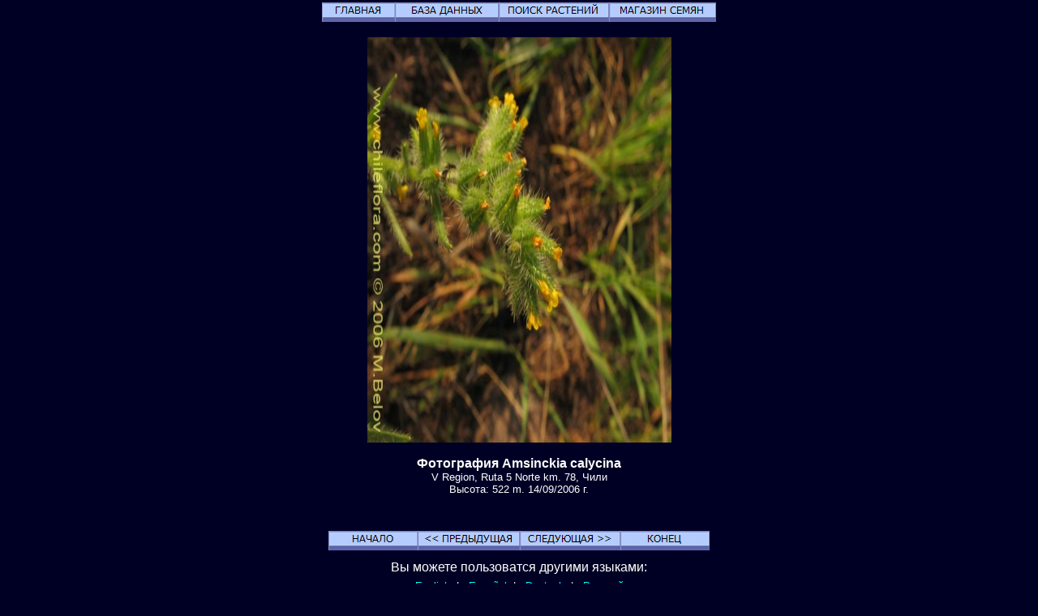

--- FILE ---
content_type: text/html; charset=UTF-8
request_url: http://chileflora.com/Florachilena/FloraRussian/HighResPages/RH1588.htm
body_size: 5788
content:
<!DOCTYPE HTML PUBLIC "-//W3C//DTD HTML 4.0 Transitional//EN">
<HTML lang="ru"><HEAD>
<TITLE>Описание и фотографии  Amsinckia calycina (Ortiguilla ,  Hierba rocilla), дикорастущего чилийского растения, представлено Chileflora.com, Вашим поставщиком семян дикорастущих чилийских растений.</TITLE>
<META http-equiv=Content-Type content="text/html; charset=UTF-8">
<META name="description" content="Описание и фотографии Amsinckia calycina (Ortiguilla ,  Hierba rocilla), чилийское дикорастущее растение,  представлено Chileflora.com, Вашим поставщиком семян дикорастущих чилийских растений." >
<META name="keywords" content="Amsinckia calycina, Ortiguilla ,  Hierba rocilla, Boraginaceae, Бурачниковые, семена, чилийские растения, чилийское, Чили, выращивание, экзотические, субтропические, фотография, описание, поставщик, дерево, кустарник, цветок">
<META name="author" content="Chileflora.com">
<META name="Robots" content="index,follow">

<link href="../../PHP4181/recordstyle.css" rel="stylesheet" type="text/css">

<style  type="text/css">
<!--
a:link {color: #00FFFF; text-decoration:none}     /* unvisited link */
a:visited {color: #00FFFF; text-decoration:none}  /* visited link */
a:hover {color: #0033CC; background-color:#00FFFF}   /* mouse over link */
.buyseeds {
	text-decoration:none;
	font-size: 14pt;
	font-weight: bold;
	font-family: Arial, Helvetica, sans-serif;
}
-->
</style>

<script language="JavaScript" type="text/javascript">
<!--

function PopItemWin(url)

{
  opencond='top=20,left=200,width=760,height=600,resizable=1,scrollbars=1,toolbar=1,status=1';

  var ContextWindow = window.open(url,"ItemRecord",opencond);
  ContextWindow.focus();
  return false;
}

function FP_swapImg() {//v1.0
 var doc=document,args=arguments,elm,n; doc.$imgSwaps=new Array(); for(n=2; n<args.length;
 n+=2) { elm=FP_getObjectByID(args[n]); if(elm) { doc.$imgSwaps[doc.$imgSwaps.length]=elm;
 elm.$src=elm.src; elm.src=args[n+1]; } }
}
function FP_getObjectByID(id,o) {//v1.0
 var c,el,els,f,m,n; if(!o)o=document; if(o.getElementById) el=o.getElementById(id);
 else if(o.layers) c=o.layers; else if(o.all) el=o.all[id]; if(el) return el;
 if(o.id==id || o.name==id) return o; if(o.childNodes) c=o.childNodes; if(c)
 for(n=0; n<c.length; n++) { el=FP_getObjectByID(id,c[n]); if(el) return el; }
 f=o.forms; if(f) for(n=0; n<f.length; n++) { els=f[n].elements;
 for(m=0; m<els.length; m++){ el=FP_getObjectByID(id,els[n]); if(el) return el; } }
 return null;
}

function FP_preloadImgs() {//v1.0
 var d=document,a=arguments; if(!d.FP_imgs) d.FP_imgs=new Array();
 for(var i=0; i<a.length; i++) { d.FP_imgs[i]=new Image; d.FP_imgs[i].src=a[i]; }
}


var cX = 0; var cY = 0; var rX = 0; var rY = 0;

function UpdateCursorPosition(e){ cX = e.pageX; cY = e.pageY;}
function UpdateCursorPositionDocAll(e){ cX = event.clientX; cY = event.clientY;}
if(document.all) { document.onmousemove = UpdateCursorPositionDocAll; }
else { document.onmousemove = UpdateCursorPosition; }
function AssignPosition(d) {
if(self.pageYOffset) {
	rX = self.pageXOffset;
	rY = self.pageYOffset;
	}
else if(document.documentElement && document.documentElement.scrollTop) {
	rX = document.documentElement.scrollLeft;
	rY = document.documentElement.scrollTop;
	}
else if(document.body) {
	rX = document.body.scrollLeft;
	rY = document.body.scrollTop;
	}
if(document.all) {
	cX += rX; 
	cY += rY;
	}
d.style.left = (cX+0) + "px";
d.style.top = (cY+0) + "px";
}



var timedelay;


function HCD () {
document.getElementById('magnifier').style.display = "none";
}


function HideContent(d) {
if(d.length < 1) { return; }
timedelay=setTimeout ("HCD()",100);
//document.getElementById(d).style.display = "none";
//alert ('hide1');
}



function ShowContent(d) {
if(d.length < 1) { return; }

clearTimeout(timedelay);
var dd = document.getElementById(d);
AssignPosition(dd);
dd.style.display = "block";
}
function ReverseContentDisplay(d) {
if(d.length < 1) { return; }
var dd = document.getElementById(d);
AssignPosition(dd);
if(dd.style.display == "none") { dd.style.display = "block"; }
else { dd.style.display = "none"; }
}

var NW;

function Rebring ()
{
NW.focus ();
}


function GetImage (d,da) {
cursorx=document.getElementById(d).offsetLeft;
cursory=document.getElementById(d).offsetTop;
obj=document.getElementById(da);
imagex=0;
imagey=0;

if (obj.offsetParent) {
do {
			imagex += obj.offsetLeft;
			imagey += obj.offsetTop;
			
} while (obj = obj.offsetParent);
}
xoff=cursorx-imagex;
yoff=cursory-imagey;

NW= window.open('../../PHP4181/largephoto.php?NAME=' + da+'&XOFF=' +xoff+'&YOFF='+yoff,'Magnified','width=810,height=630,left=100,top=100,screenX=100,screenY=100,resizable=yes,scrollbars=yes,status=no,menubar=no,location=no,titlebar=no');
NW.focus ();
td=setTimeout ("Rebring()",100);
td=setTimeout ("Rebring()",1000);
td=setTimeout ("Rebring()",3000);
}


//-->
</script>
 
</HEAD>

<body>

<div 
   id="magnifier" 
   style="display:none; 
      position:absolute; 
	  width:125;
	  height:100;
	  cursor: none;
	  border-color:#FFFF33;	  
      border-style: solid; 
	  opacity:0.4;
	  filter: Alpha(Opacity=40);
	  background-color: white; 
      padding: 1px;">
</div>
 <div align="center"> 
 
	<table class="recordtab">
		<tr>
			<td align="center">
<a target="_top" href="../RHome.php"><img border="0" id="img36" src="button48.jpg" height="24" width="90" alt="ГЛАВНАЯ" onMouseOver="FP_swapImg(1,0,/*id*/'img36',/*url*/'button49.jpg')" onMouseOut="FP_swapImg(0,0,/*id*/'img36',/*url*/'button48.jpg')" onMouseDown="FP_swapImg(1,0,/*id*/'img36',/*url*/'button4A.jpg')" onMouseUp="FP_swapImg(0,0,/*id*/'img36',/*url*/'button49.jpg')"></a><a target="_top" href="../RPlantdbase.php"><img border="0" id="img37" src="button4B.jpg" height="24" width="128" alt="БАЗА ДАННЫХ" onMouseOver="FP_swapImg(1,0,/*id*/'img37',/*url*/'button4C.jpg')" onMouseOut="FP_swapImg(0,0,/*id*/'img37',/*url*/'button4B.jpg')" onMouseDown="FP_swapImg(1,0,/*id*/'img37',/*url*/'button4D.jpg')" onMouseUp="FP_swapImg(0,0,/*id*/'img37',/*url*/'button4C.jpg')"></a><a target="_top" href="../RHSearchengine.htm"><img border="0" id="img38" src="button4E.jpg" height="24" width="136" alt="ПОИСК РАСТЕНИЙ" onMouseOver="FP_swapImg(1,0,/*id*/'img38',/*url*/'button4F.jpg')" onMouseOut="FP_swapImg(0,0,/*id*/'img38',/*url*/'button4E.jpg')" onMouseDown="FP_swapImg(1,0,/*id*/'img38',/*url*/'button50.jpg')" onMouseUp="FP_swapImg(0,0,/*id*/'img38',/*url*/'button4F.jpg')"></a><a target="_top" href="../RSeeds.php"><img border="0" id="img43" src="buttonE0.jpg" height="24" width="132" alt="МАГАЗИН СЕМЯН" onMouseOver="FP_swapImg(1,0,/*id*/'img43',/*url*/'buttonE1.jpg')" onMouseOut="FP_swapImg(0,0,/*id*/'img43',/*url*/'buttonE0.jpg')" onMouseDown="FP_swapImg(1,0,/*id*/'img43',/*url*/'buttonE2.jpg')" onMouseUp="FP_swapImg(0,0,/*id*/'img43',/*url*/'buttonE1.jpg')"></a></td>
		</tr>
	</table>
	<p><img border="0" class='imgcenter' style="cursor: crosshair;" id="N_0025.jpg" src="../../ImagesHigh/N_0025.jpg"  width="375" height="500" 1  
alt="Фотография Amsinckia calycina (Ortiguilla / Hierba rocilla). Щелкните, чтобы увеличить вырез." OnMouseOver = "ShowContent('magnifier'); return true;" OnMouseMove = "ShowContent('magnifier'); return true;" onmouseout = "HideContent('magnifier'); return true;" Onmousedown = "GetImage ('magnifier','N_0025.jpg'); return true;"></p><p class="nomargin" style="text-align:center"><font size="3"><B>Фотография Amsinckia calycina</B></font></p><p align="center" style="margin-top: 0px; margin-bottom:0"><font size="2">V Region, Ruta 5 Norte km. 78, Чили<BR>       Высота: 522 m.     14/09/2006 г.</font></p><p class="smallvertical">&nbsp;</p></p>

<p><font size="1">

</font></p>

	<table class="recordtab">
		<tr>
			<td align="center" width="622">
<a href="RH2458.htm"><img border="0" id="img39" src="button51.jpg" height="24" width="110" alt="НАЧАЛО" onMouseOver="FP_swapImg(1,0,/*id*/'img39',/*url*/'button55.jpg')" onMouseOut="FP_swapImg(0,0,/*id*/'img39',/*url*/'button51.jpg')" onMouseDown="FP_swapImg(1,0,/*id*/'img39',/*url*/'button56.jpg')" onMouseUp="FP_swapImg(0,0,/*id*/'img39',/*url*/'button55.jpg')"></a><a href="RH0756.htm"><img border="0" id="img40" src="button64.jpg" height="24" width="126" alt="&lt;&lt; ПРЕДЫДУЩАЯ" onMouseOver="FP_swapImg(1,0,/*id*/'img40',/*url*/'button57.jpg')" onMouseOut="FP_swapImg(0,0,/*id*/'img40',/*url*/'button64.jpg')" onMouseDown="FP_swapImg(1,0,/*id*/'img40',/*url*/'button58.jpg')" onMouseUp="FP_swapImg(0,0,/*id*/'img40',/*url*/'button57.jpg')"></a><a href="RH1391.htm"><img border="0" id="img41" src="button65.jpg" height="24" width="124" alt="СЛЕДУЮЩАЯ &gt;&gt;" onMouseOver="FP_swapImg(1,0,/*id*/'img41',/*url*/'button59.jpg')" onMouseOut="FP_swapImg(0,0,/*id*/'img41',/*url*/'button65.jpg')" onMouseDown="FP_swapImg(1,0,/*id*/'img41',/*url*/'button63.jpg')" onMouseUp="FP_swapImg(0,0,/*id*/'img41',/*url*/'button59.jpg')"></a><a href="RHZ 8661.htm"><img border="0" id="img42" src="button5A.jpg" height="24" width="110" alt="КОНЕЦ" onMouseOver="FP_swapImg(1,0,/*id*/'img42',/*url*/'button5B1.jpg')" onMouseOut="FP_swapImg(0,0,/*id*/'img42',/*url*/'button5A.jpg')" onMouseDown="FP_swapImg(1,0,/*id*/'img42',/*url*/'button5C1.jpg')" onMouseUp="FP_swapImg(0,0,/*id*/'img42',/*url*/'button5B1.jpg')"></a></td>
		</tr>
	</table>
<table class="recordtab">
		<tr>
			<td align="center" width="622"><p style="margin-top: 6; margin-bottom: 6">Вы можете пользоватся другими языками:</p>
<p class="footernav">
<a href="../../FloraEnglish/HighResPages/EH1588.htm">English</a>&nbsp; |&nbsp;&nbsp;  
<a href="../../FloraSpanish/HighResPages/SH1588.htm">Español</a>&nbsp; |&nbsp;&nbsp;
<a href="../../FloraGerman/HighResPages/GH1588.htm">Deutsch</a>&nbsp; |&nbsp;&nbsp;
<a href="../../FloraRussian/HighResPages/RH1588.htm">Русский</a></p>
<p class="footernav">
<a href="../../FloraKorean/HighResPages/KH1588.htm">한국어</a>&nbsp; |&nbsp; 
<a href="../../FloraChinese/HighResPages/CH1588.htm">中国语</a>&nbsp; |&nbsp; 
<a href="../../FloraJapanese/HighResPages/JH1588.htm">日本语</a></p>

</td>
		</tr>
	</table>
	<table class="recordtab">
		<tr>
			<td align="right" width="149" valign="top"><span lang="ru">Вид</span>:&nbsp;&nbsp; </td>
			<td colspan="2" valign="top"><b>Amsinckia calycina <I> (Moris) Chater </I>  <I></I></b></td>
		</tr>
		<tr>
			<td align="right" width="149">Семейство:&nbsp;&nbsp; </td>
			<td width="313"><b>Boraginaceae, Бурачниковые</b></td>
			<td width="84" rowspan="2"><a href="../Explanation.htm"><img border="0" alt="Определение этого вида чрезвычайно сомнительно. В ближайшем будущем мы его проверим. Уверенность на 50 %." src="../../ServiceImages/Cert3.gif" width="36" height="32"></a>&nbsp;&nbsp;&nbsp;</td>
		</tr>
		<tr>
			<td align="right" width="149"><span lang="ru">Отряд</span>:&nbsp;&nbsp; </td>
			<td width="313"><b>Lamiales</b></td>
		</tr>
		<tr>
			<td align="right" width="149" height="24">Испанское название:&nbsp;&nbsp; </td>
			<td   colspan="2"  height="24"><b>Ortiguilla ,  Hierba rocilla</b></td>
			
		</tr>
		<tr>
			<td align="right" width="149">Английское название:&nbsp;&nbsp; </td>
			<td  colspan="2" ><b></b></td>
		</tr>
		<tr>
			<td align="right" width="149">Немецкое название:&nbsp;&nbsp; </td>
			<td  colspan="2" ><b></b></td>
		</tr>
		<tr>
			<td align="right" width="149">Русское название:&nbsp;&nbsp; </td>
			<td  colspan="2" ><b></b></td>
		</tr>
	</table>
	<table border="0" width="560" id="table19">
		<tr>
			<td align="right" width="149">Запись:&nbsp;&nbsp; </td>
			<td>1588</td>
		</tr>
		<tr>
			<td align="right" width="149"></td>
			<td>Около <b> 2</b> Amsinckia  
			в Чили и <b> 2</b> в нашей базе данных.</td>
		</tr>
		<tr>
			<td align="right" width="149">　</td>
			<td>Около <b> 113</b> Boraginaceae, Бурачниковые 
			в Чили и <b> 44</b> в нашей базе данных.</td>
		</tr>
	</table>

<p class="verticalspace">&nbsp;</p>
	<table border="0" width="300" id="table23">
		<tr>
			<td align="center" width="25%"><b></b></td>
		</tr>
		</table>
	
	<table border="0" width="400" id="table26">
		<tr>
			<td align="center" width="25%" rowspan="4">
     	<div id=R1 style="Position:relative; top:0; z-index:1;"><img border="0" alt="Первая область:
Широта: 18° - 21°
Основные города: Arica, Iquique." src="../../ServiceImages/Region1Y.gif" width="72" height="36"></div>
	    <div id=R2 style="Position:relative; top:-6; z-index:2;"><img border="0" alt="Вторая область:
Широта: 21° - 26°
Основные города: Antofagasta, Calama." src="../../ServiceImages/Region2Y.gif" width="72" height="46"></div>
    	<div id=R3 style="Position:relative; top:-12; z-index:3;"><img border="0" alt="Третья область:
Широта: 26° - 29°
Основные города: Copiapó, Vallenar." src="../../ServiceImages/Region3Y.gif" width="72" height="37"></div>
        <div id=R4 style="Position:relative; top:-16; z-index:4;"><img border="0" alt="Четвертая область:
Широта: 29° - 32°
Основные города: La Serena, Ovalle." src="../../ServiceImages/Region4Y.gif" width="72" height="30"></div>
    	<div id=R5 style="Position:relative; top:-20; z-index:5;"><img border="0" alt="Пятая область:
Широта: 32° - 33°
Основные города: Valparaiso, Los Andes." src="../../ServiceImages/Region5G.gif" width="72" height="19"></div>
        <div id=RRM style="Position:relative; top:-32; z-index:6;"><img border="0" alt="Столичная область:
Широта: 33°- 34°
Основные города: Santiago." src="../../ServiceImages/RegionRMG.gif" width="72" height="13"></div>
    	<div id=R6 style="Position:relative; top:-36; z-index:7;"><img border="0" alt="Шестая область:
Широта: 34° - 35°
Основные города: Rancagua." src="../../ServiceImages/Region6G.gif" width="72" ></div>
        <div id=R7 style="Position:relative; top:-38; z-index:8;"><img border="0" alt="Седьмая область:
Широта: 35° - 36°
Основные города: Talca, Curicó." src="../../ServiceImages/Region7Y.gif" width="72" height="16"></div>
	    <div id=R8 style="Position:relative; top:-44; z-index:9;"><img border="0" alt="Восьмая область:
Широта: 36° - 38°
Основные города: Concepción, Chillan, Los Angeles." src="../../ServiceImages/Region8Y.gif" width="72" height="22"></div>
    	<div id=R9 style="Position:relative; top:-51; z-index:11;"><img border="0" alt="Девятая область:
Широта: 38° - 39°
Основные города: Temuco, Villarrica, Pucón." src="../../ServiceImages/Region9Y.gif" width="72" height="17"></div>
        <div id=R10 style="Position:relative; top:-53; z-index:11;"><img border="0" alt="Десятая область:
Широта: 39° - 44°
Основные города: Valdivia, Osorno, Puerto Montt." src="../../ServiceImages/Region10Y.gif" width="72" height="41"></div>
    	<div id=R11 style="Position:relative; top:-56; z-index:12;"><img border="0" alt="Одинадцатая область:
Широта: 44° - 49°
Основные города: Coihaique." src="../../ServiceImages/Region11Y.gif" width="72" height="45"></div>
        <div id=R12 style="Position:relative; top:-59; z-index:13;"><img border="0" alt="Двенадцатая область:
Широта 49°- 55°
Основные города: Punta Arenas, Puerto Natales, Puerto Williams." src="../../ServiceImages/Region12Y.gif" width="72" height="54"></div>
			</td>
			<td align="center" width="25%">
			<b><a href="../Explanation.htm"><img border="0" alt="Растение переносит заморозки до -3°С -5°С, не переносит снег. Соответствует американской климатической зоне 9." src="../../ServiceImages/Snow1.gif" width="36" height="32"></a>&nbsp;&nbsp;&nbsp;&nbsp; <a href="../Explanation.htm"><img border="0" alt="Полностью на солнце. Ровные места без прикрытия." src="../../ServiceImages/Sun3.gif" width="36" height="32"></a>&nbsp;&nbsp;&nbsp;&nbsp;&nbsp;<a href="../Explanation.htm"><img border="0" alt="Засушливые жаркие районы, продолжительность засушливых периодов - 6 - 10 месяцев. Количество осадков - 100 - 300 мм, осадки выпадают преимущественно зимой." src="../../ServiceImages/WaterA2.gif" width="36" height="32"></a>&nbsp;&nbsp;&nbsp;<a href="../Explanation.htm"><img border="0" alt="Относительно сухие районы, в которых засуха может продолжаться 3 - 5 месяцев. Количество осадков - 100 - 300 мм, осадки выпадают преимущественно зимой." src="../../ServiceImages/WaterA3.gif" width="36" height="32"></a>&nbsp;&nbsp;&nbsp;</b></td>
		</tr>
		<tr>
			<td align="center" width="100%"><div id=AL3 style="Position:relative; top: 0; left:0;"><a href="../Explanation.htm"><img border="0" alt="Низкогорье и внутренние долины, до нижней границы линии снега зимой (абсолютная высота зависит от широты)
" src="../../ServiceImages/MountainAL3.gif" width="110" height="60"></div><div id=AL2 style="Position:relative; top:-60; left:0;"><a href="../Explanation.htm"><img border="0" alt="Низкогорье и внутренние долины, до нижней границы линии снега зимой (абсолютная высота зависит от широты)
Прибрежные горы, 500 - 2000 м
" src="../../ServiceImages/MountainAL2.gif" width="110" height="60"></div><div id=AL1 style="Position:relative; top:-120; left:0;"><a href="../Explanation.htm"><img border="0" alt="Низкогорье и внутренние долины, до нижней границы линии снега зимой (абсолютная высота зависит от широты)
Прибрежные горы, 500 - 2000 м
Прибрежные районы, высота 0 - 500 м.
" src="../../ServiceImages/MountainAL1.gif" width="110" height="60"></div></td>
		</tr>
		<tr>
			<td align="center" width="100%"><b>
			<a href="../Explanation.htm"><img border="0" alt="5 лепестков желтого цвета" src="../../ServiceImages/Flower5Y.gif" width="36" height="32"></a>&nbsp;&nbsp;&nbsp;&nbsp;&nbsp; </b><b>&nbsp;&nbsp; </b>
			<p></p>
			<p><b></b></td>
		</tr>
		<tr>
			<td align="center" width="100%"><b>&nbsp;&nbsp;&nbsp; Встречается часто </b>
			<p><b>Высота: 40 cm.</b></p>
			<p><b>Не очень декортивное растение (4)</b></p></td>
		</tr>
		</table>
	
	<table border="0" width="500" id="table24">
		<tr>
			<td align="center" width="100%">
　<p><a href="../Explanation.htm">Наша философия и объяснения к этой странице</a></p></td>
		</tr>
		<tr>
			<td align="center" width="100%">

<br />
<b>Fatal error</b>:  Uncaught Error: Call to undefined function mysql_query() in /home/clients/94c778adaae61ac3b6087ed1e06685d4/web/Florachilena/FloraRussian/HighResPages/RH1588.htm:229
Stack trace:
#0 {main}
  thrown in <b>/home/clients/94c778adaae61ac3b6087ed1e06685d4/web/Florachilena/FloraRussian/HighResPages/RH1588.htm</b> on line <b>229</b><br />
